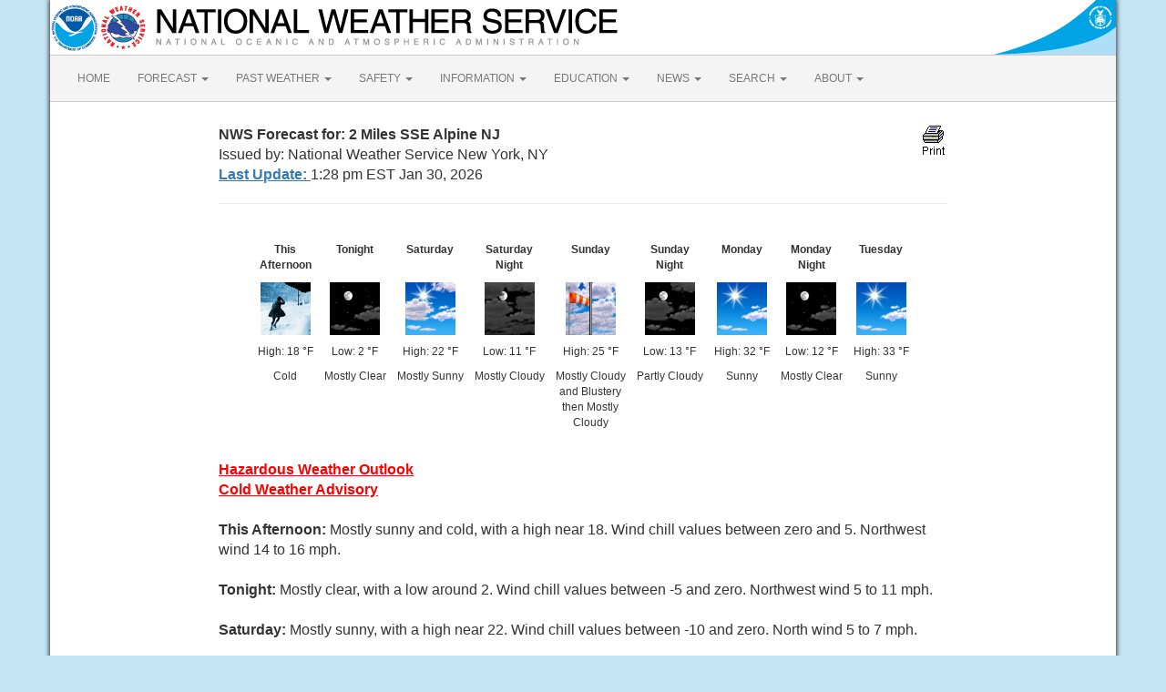

--- FILE ---
content_type: text/html; charset=UTF-8
request_url: https://forecast.weather.gov/MapClick.php?lat=40.93&lon=-73.91&unit=0&lg=english&FcstType=text&TextType=2
body_size: 4760
content:
<!DOCTYPE html><html class="no-js">
    <head>
        <!-- Meta -->
        <meta name="viewport" content="width=device-width" />
        <link rel="schema.DC" href="http://purl.org/dc/elements/1.1/" />
        <title>National Weather Service</title>
        <meta name="DC.title" content="National Weather Service" />
        <meta name="DC.description" content="NOAA National Weather Service" />
        <meta name="DC.creator" content="US Department of Commerce, NOAA, National Weather Service" />
        <meta name="DC.date.created" scheme="ISO8601" content="2026-01-30T19:07:17+00:00" />
        <meta name="DC.language" scheme="DCTERMS.RFC1766" content="EN-US" />
        <meta name="DC.keywords" content="weather" />
        <meta name="DC.publisher" content="NOAA's National Weather Service" />
        <meta name="DC.contributor" content="National Weather Service" />
        <meta name="DC.rights" content="/disclaimer.php" />
        <meta name="rating" content="General" />
        <meta name="robots" content="index,follow" />

        <!-- Icons -->
        <link rel="shortcut icon" href="/build/images/favicon.eab6deff.ico" type="image/x-icon" />

                    <link rel="stylesheet" href="/build/app.b5803bc3.css">
        
                    <script src="/build/runtime.5332280c.js"></script><script src="/build/662.4c16084d.js"></script><script src="/build/app.b0ab6b61.js"></script>
            <script type="text/javascript" id="_fed_an_ua_tag" src="https://dap.digitalgov.gov/Universal-Federated-Analytics-Min.js?agency=DOC&amp;subagency=NOAA"></script>
            <script type="text/javascript">
                // GoogleAnalyticsObject is defined in the federated analytics script, but PUA option not used as forecast UA needs sampleRate
                window[window['GoogleAnalyticsObject']]('create', 'UA-40768555-1', 'weather.gov', {'sampleRate': 6});
                window[window['GoogleAnalyticsObject']]('set', 'anonymizeIp', true);
                window[window['GoogleAnalyticsObject']]('require', 'linkid');
                window[window['GoogleAnalyticsObject']]('send', 'pageview');
            </script>
            </head>
    <body>
        <main class="container">
            <header class="row clearfix" id="page-header">
    <a href="//www.noaa.gov" id="header-noaa" class="pull-left"><img src="/build/images/header/noaa.d87e0251.png" alt="National Oceanic and Atmospheric Administration"/></a>
    <a href="https://www.weather.gov" id="header-nws" class="pull-left"><img src="/build/images/header/nws.4e6585d8.png" alt="National Weather Service"/></a>
    <a href="//www.commerce.gov" id="header-doc" class="pull-right"><img src="/build/images/header/doc.b38ba91a.png" alt="United States Department of Commerce"/></a>
</header>

            <nav class="navbar navbar-default row" role="navigation">
    <div class="container-fluid">
        <div class="navbar-header">
            <button type="button" class="navbar-toggle collapsed" data-toggle="collapse" data-target="#top-nav">
                <span class="sr-only">Toggle navigation</span>
                <span class="icon-bar"></span>
                <span class="icon-bar"></span>
                <span class="icon-bar"></span>
            </button>
        </div>
        <div class="collapse navbar-collapse" id="top-nav">
            <ul class="nav navbar-nav">
                <li><a href="//www.weather.gov">HOME</a></li>
                                    <li class="dropdown">
                        <a href="https://www.weather.gov/forecastmaps/" class="dropdown-toggle" data-toggle="dropdown">
                                                            FORECAST
                                                        <span class="caret"></span>
                        </a>
                        <ul class="dropdown-menu" role="menu">
                                                                                        <li>
                                    <a href="https://www.weather.gov">Local</a>
                                </li>
                                                            <li>
                                    <a href="https://digital.weather.gov">Graphical</a>
                                </li>
                                                            <li>
                                    <a href="https://aviationweather.gov">Aviation</a>
                                </li>
                                                            <li>
                                    <a href="https://www.weather.gov/marine/">Marine</a>
                                </li>
                                                            <li>
                                    <a href="https://water.noaa.gov">Rivers and Lakes</a>
                                </li>
                                                            <li>
                                    <a href="https://www.nhc.noaa.gov">Hurricanes</a>
                                </li>
                                                            <li>
                                    <a href="https://www.spc.noaa.gov">Severe Weather</a>
                                </li>
                                                            <li>
                                    <a href="https://www.weather.gov/fire/">Fire Weather</a>
                                </li>
                                                            <li>
                                    <a href="https://gml.noaa.gov/grad/solcalc/">Sunrise/Sunset</a>
                                </li>
                                                            <li>
                                    <a href="https://www.cpc.ncep.noaa.gov">Long Range Forecasts</a>
                                </li>
                                                            <li>
                                    <a href="https://www.cpc.ncep.noaa.gov">Climate Prediction</a>
                                </li>
                                                            <li>
                                    <a href="https://www.swpc.noaa.gov">Space Weather</a>
                                </li>
                                                    </ul>
                    </li>
                                    <li class="dropdown">
                        <a href="https://www.weather.gov/wrh/climate" class="dropdown-toggle" data-toggle="dropdown">
                                                            PAST WEATHER
                                                        <span class="caret"></span>
                        </a>
                        <ul class="dropdown-menu" role="menu">
                                                                                        <li>
                                    <a href="https://www.weather.gov/wrh/climate">Past Weather</a>
                                </li>
                                                            <li>
                                    <a href="https://gml.noaa.gov/grad/solcalc/">Astronomical Data</a>
                                </li>
                                                            <li>
                                    <a href="https://www.climate.gov/maps-data/dataset/past-weather-zip-code-data-table">Certified Weather Data</a>
                                </li>
                                                    </ul>
                    </li>
                                    <li class="dropdown">
                        <a href="https://www.weather.gov/safety/" class="dropdown-toggle" data-toggle="dropdown">
                                                            SAFETY
                                                        <span class="caret"></span>
                        </a>
                        <ul class="dropdown-menu" role="menu">
                                                                                </ul>
                    </li>
                                    <li class="dropdown">
                        <a href="https://www.weather.gov/informationcenter" class="dropdown-toggle" data-toggle="dropdown">
                                                            INFORMATION
                                                        <span class="caret"></span>
                        </a>
                        <ul class="dropdown-menu" role="menu">
                                                                                        <li>
                                    <a href="https://www.weather.gov/wrn/wea">Wireless Emergency Alerts</a>
                                </li>
                                                            <li>
                                    <a href="https://www.weather.gov/wrn/">Weather-Ready Nation</a>
                                </li>
                                                            <li>
                                    <a href="https://www.weather.gov/owlie/publication_brochures">Brochures</a>
                                </li>
                                                            <li>
                                    <a href="https://www.weather.gov/coop/">Cooperative Observers</a>
                                </li>
                                                            <li>
                                    <a href="https://www.weather.gov/briefing/">Daily Briefing</a>
                                </li>
                                                            <li>
                                    <a href="https://www.weather.gov/hazstat">Damage/Fatality/Injury Statistics</a>
                                </li>
                                                            <li>
                                    <a href="http://mag.ncep.noaa.gov">Forecast Models</a>
                                </li>
                                                            <li>
                                    <a href="https://www.weather.gov/gis/">GIS Data Portal</a>
                                </li>
                                                            <li>
                                    <a href="https://www.weather.gov/nwr">NOAA Weather Radio</a>
                                </li>
                                                            <li>
                                    <a href="https://www.weather.gov/publications/">Publications</a>
                                </li>
                                                            <li>
                                    <a href="https://www.weather.gov/skywarn/">SKYWARN Storm Spotters</a>
                                </li>
                                                            <li>
                                    <a href="https://www.weather.gov/stormready">StormReady</a>
                                </li>
                                                            <li>
                                    <a href="https://www.weather.gov/tsunamiready/">TsunamiReady</a>
                                </li>
                                                            <li>
                                    <a href="https://www.weather.gov/notification/">Service Change Notices</a>
                                </li>
                                                    </ul>
                    </li>
                                    <li class="dropdown">
                        <a href="https://www.weather.gov/education/" class="dropdown-toggle" data-toggle="dropdown">
                                                            EDUCATION
                                                        <span class="caret"></span>
                        </a>
                        <ul class="dropdown-menu" role="menu">
                                                                                </ul>
                    </li>
                                    <li class="dropdown">
                        <a href="https://www.weather.gov/news" class="dropdown-toggle" data-toggle="dropdown">
                                                            NEWS
                                                        <span class="caret"></span>
                        </a>
                        <ul class="dropdown-menu" role="menu">
                                                                                </ul>
                    </li>
                                    <li class="dropdown">
                        <a href="https://www.weather.gov/search/" class="dropdown-toggle" data-toggle="dropdown">
                                                            SEARCH
                                                        <span class="caret"></span>
                        </a>
                        <ul class="dropdown-menu" role="menu">
                                                            <li>
                                    <div id="site-search">
                                        <form method="get" action="//search.usa.gov/search" style="margin-bottom: 0; margin-top: 0;">
                                            <input type="hidden" name="v:project" value="firstgov" />
                                            <label for="query">Search For</label>
                                            <input type="text" name="query" id="query" size="12" />
                                            <input type="submit" value="Go" />
                                            <p>
                                                <input type="radio" name="affiliate" checked="checked" value="nws.noaa.gov" id="nws" />
                                                <label for="nws" class="search-scope">NWS</label>
                                                <input type="radio" name="affiliate" value="noaa.gov" id="noaa" />
                                                <label for="noaa" class="search-scope">All NOAA</label>
                                            </p>
                                        </form>
                                    </div>
                                </li>
                                                                                </ul>
                    </li>
                                    <li class="dropdown">
                        <a href="https://www.weather.gov/about/" class="dropdown-toggle" data-toggle="dropdown">
                                                            ABOUT
                                                        <span class="caret"></span>
                        </a>
                        <ul class="dropdown-menu" role="menu">
                                                                                        <li>
                                    <a href="https://www.weather.gov/about/">About NWS</a>
                                </li>
                                                            <li>
                                    <a href="https://www.weather.gov/organization">Organization</a>
                                </li>
                                                            <li>
                                    <a href="https://sites.google.com/a/noaa.gov/nws-insider/">For NWS Employees</a>
                                </li>
                                                            <li>
                                    <a href="https://www.weather.gov/ncep/">National Centers</a>
                                </li>
                                                            <li>
                                    <a href="https://www.noaa.gov/nws-careers">Careers</a>
                                </li>
                                                            <li>
                                    <a href="https://www.weather.gov/contact">Contact Us</a>
                                </li>
                                                            <li>
                                    <a href="https://forecast.weather.gov/glossary.php">Glossary</a>
                                </li>
                                                            <li>
                                    <a href="https://www.weather.gov/socialmedia">Social Media</a>
                                </li>
                                                            <li>
                                    <a href="https://www.noaa.gov/NWStransformation">NWS Transformation</a>
                                </li>
                                                    </ul>
                    </li>
                            </ul>
        </div>
    </div>
</nav>

            <div class="contentArea">
                    <!doctype html public "-//W3C//DTD HTML 4.0 Transitional//EN"><html><head><style>
body {
  font-family: Arial !important;
}
table {
    font-size: 16px;
}
ul{
    list-style-type: none;
}
.point-forecast-7-day{
    margin-left:-40px;
}
.warn{
    color: #FF0000;
    font-weight:bold;
    text-decoration: underline;
}
li.forecast-tombstone + li {
    margin-left: 12px;
}
li.forecast-tombstone,
li.forecast-tombstone > div {
    display: inline-block;
}
li.forecast-tombstone img {
    margin: auto;
    width: 55px;
    height: 58px;
}
li.forecast-tombstone p {
    text-align: center;
    font-size: 12px !important;
}
.txt-ctr-caps {
    font-weight: bold;
}
</style>
<title>7-Day Forecast 40.92&deg;N 73.91&deg;W (Text-Only)</title></head><body leftmargin="0" topmargin="0" rightmargin="0" marginwidth="0" marginheight="0" bgcolor="#FFFFFF" text="#000000"><div style="margin:25px 0px 0px 0px;"><table width="800" border="0" align="center" cellpadding="0" cellspacing="0"><tr valign ="top"><td width="80%" valign="top" align="left"><font size="3"><b>NWS Forecast for: 2 Miles SSE Alpine NJ</b></font><br>Issued by: National Weather Service New York, NY<br><a href="https://www.weather.gov/glossary/index.php?word=Last+update"><b>Last Update: </b></a>1:28 pm EST Jan 30, 2026</td><td width="20%" valign="top" align="right"><a href=javascript:window.print()><img src="/images/wtf/12.gif" border=0 height=35 width=30 alt=Print></a></td></tr><tr><td colspan="2" valign="top" align="center"><hr><br></td></tr>
</table><table width="800" border="0" align="center" cellpadding="0" cellspacing="0"><tr valign ="top"><td colspan="2" valign="top" align="left" style="text-align:center;"><table width="100%" border="0" align="center" cellpadding="0" cellspacing="0"><tr valign ="top" align="center"><li class="forecast-tombstone"><div><p class="txt-ctr-caps">This<br>Afternoon</p>
<p><img src="newimages/medium/cold.png" alt="This Afternoon: Mostly sunny and cold, with a high near 18. Wind chill values between zero and 5. Northwest wind 14 to 16 mph. " title="This Afternoon: Mostly sunny and cold, with a high near 18. Wind chill values between zero and 5. Northwest wind 14 to 16 mph. " class="forecast-icon"></p><p class="point-forecast-icons-high">High: 18 &deg;F</p><p class="txt-dual">Cold<br><br><br><br></p></div></li><li class="forecast-tombstone"><div><p class="txt-ctr-caps">Tonight<br><br></p>
<p><img src="newimages/medium/nfew.png" alt="Tonight: Mostly clear, with a low around 2. Wind chill values between -5 and zero. Northwest wind 5 to 11 mph. " title="Tonight: Mostly clear, with a low around 2. Wind chill values between -5 and zero. Northwest wind 5 to 11 mph. " class="forecast-icon"></p><p class="point-forecast-icons-low">Low: 2 &deg;F</p><p class="txt-dual">Mostly Clear<br><br><br><br></p></div></li><li class="forecast-tombstone"><div><p class="txt-ctr-caps">Saturday<br><br></p>
<p><img src="newimages/medium/sct.png" alt="Saturday: Mostly sunny, with a high near 22. Wind chill values between -10 and zero. North wind 5 to 7 mph. " title="Saturday: Mostly sunny, with a high near 22. Wind chill values between -10 and zero. North wind 5 to 7 mph. " class="forecast-icon"></p><p class="point-forecast-icons-high">High: 22 &deg;F</p><p class="txt-dual">Mostly Sunny<br><br><br><br></p></div></li><li class="forecast-tombstone"><div><p class="txt-ctr-caps">Saturday<br>Night</p>
<p><img src="newimages/medium/nbkn.png" alt="Saturday Night: Mostly cloudy, with a low around 11. Wind chill values between -5 and 5. North wind 9 to 18 mph, with gusts as high as 34 mph. " title="Saturday Night: Mostly cloudy, with a low around 11. Wind chill values between -5 and 5. North wind 9 to 18 mph, with gusts as high as 34 mph. " class="forecast-icon"></p><p class="point-forecast-icons-low">Low: 11 &deg;F</p><p class="txt-dual">Mostly Cloudy<br><br><br><br></p></div></li><li class="forecast-tombstone"><div><p class="txt-ctr-caps">Sunday<br><br></p>
<p><img src="DualImage.php?i=wind_bkn&j=bkn" alt="Sunday: Mostly cloudy, with a high near 25. Blustery, with a north wind 18 to 21 mph, with gusts as high as 37 mph. " title="Sunday: Mostly cloudy, with a high near 25. Blustery, with a north wind 18 to 21 mph, with gusts as high as 37 mph. " class="forecast-icon"></p><p class="point-forecast-icons-high">High: 25 &deg;F</p><p class="txt-dual">Mostly Cloudy<br>and Blustery<br>then Mostly<br>Cloudy<br></p></div></li><li class="forecast-tombstone"><div><p class="txt-ctr-caps">Sunday<br>Night</p>
<p><img src="newimages/medium/nsct.png" alt="Sunday Night: Partly cloudy, with a low around 13." title="Sunday Night: Partly cloudy, with a low around 13." class="forecast-icon"></p><p class="point-forecast-icons-low">Low: 13 &deg;F</p><p class="txt-dual">Partly Cloudy<br><br><br><br></p></div></li><li class="forecast-tombstone"><div><p class="txt-ctr-caps">Monday<br><br></p>
<p><img src="newimages/medium/few.png" alt="Monday: Sunny, with a high near 32." title="Monday: Sunny, with a high near 32." class="forecast-icon"></p><p class="point-forecast-icons-high">High: 32 &deg;F</p><p class="txt-dual">Sunny<br><br><br><br></p></div></li><li class="forecast-tombstone"><div><p class="txt-ctr-caps">Monday<br>Night</p>
<p><img src="newimages/medium/nfew.png" alt="Monday Night: Mostly clear, with a low around 12." title="Monday Night: Mostly clear, with a low around 12." class="forecast-icon"></p><p class="point-forecast-icons-low">Low: 12 &deg;F</p><p class="txt-dual">Mostly Clear<br><br><br><br></p></div></li><li class="forecast-tombstone"><div><p class="txt-ctr-caps">Tuesday<br><br></p>
<p><img src="newimages/medium/few.png" alt="Tuesday: Sunny, with a high near 33." title="Tuesday: Sunny, with a high near 33." class="forecast-icon"></p><p class="point-forecast-icons-high">High: 33 &deg;F</p><p class="txt-dual">Sunny<br><br><br><br></p></div></li></tr></table></td></tr><tr valign ="top"><td colspan="2" valign="top" align="left"><br><div align="left"><a href="showsigwx.php?warnzone=NYZ071&warncounty=NYC119&firewxzone=NYZ211&local_place1=2+Miles+SSE+Alpine+NJ&product1=Hazardous+Weather+Outlook"><span class="warn">Hazardous Weather Outlook</span></a><br><a href="showsigwx.php?warnzone=NYZ071&warncounty=NYC119&firewxzone=NYZ211&local_place1=2+Miles+SSE+Alpine+NJ&product1=Cold+Weather+Advisory"><span class="warn">Cold Weather Advisory</span></a><br></div><br><b>This Afternoon: </b>Mostly sunny and cold, with a high near 18. Wind chill values between zero and 5. Northwest wind 14 to 16 mph. <br>
<br>
<b>Tonight: </b>Mostly clear, with a low around 2. Wind chill values between -5 and zero. Northwest wind 5 to 11 mph. <br>
<br>
<b>Saturday: </b>Mostly sunny, with a high near 22. Wind chill values between -10 and zero. North wind 5 to 7 mph. <br>
<br>
<b>Saturday Night: </b>Mostly cloudy, with a low around 11. Wind chill values between -5 and 5. North wind 9 to 18 mph, with gusts as high as 34 mph. <br>
<br>
<b>Sunday: </b>Mostly cloudy, with a high near 25. Blustery, with a north wind 18 to 21 mph, with gusts as high as 37 mph. <br>
<br>
<b>Sunday Night: </b>Partly cloudy, with a low around 13.<br>
<br>
<b>Monday: </b>Sunny, with a high near 32.<br>
<br>
<b>Monday Night: </b>Mostly clear, with a low around 12.<br>
<br>
<b>Tuesday: </b>Sunny, with a high near 33.<br>
<br>
<b>Tuesday Night: </b>Partly cloudy, with a low around 17.<br>
<br>
<b>Wednesday: </b>Partly sunny, with a high near 32.<br>
<br>
<b>Wednesday Night: </b>A 30 percent chance of snow.  Mostly cloudy, with a low around 16.<br>
<br>
<b>Thursday: </b>Partly sunny, with a high near 29.<br>
<br>
<hr><br></td></tr><tr><td colspan="2" align="left">2 Miles SSE Alpine NJ<br>&nbsp;40.92&deg;N 73.91&deg;W (Elev. 3 ft)<br></td></tr><tr><td colspan="2" align="left"><br>Visit your local NWS office at: <a href="https://www.weather.gov/okx/">https://www.weather.gov/okx/</a></td></tr></table></div><br />
            </div>
            <footer>
                
                <div class="footer-legal">
    <div id="footerLogo" class="col-xs-12 col-sm-2 col-md-2">
        <a href="//www.usa.gov"><img src="/css/images/usa_gov.png" alt="usa.gov" width="110" height="30" /></a>
    </div>
    <div class="col-xs-12 col-sm-4 col-md-4">
        <ul class="list-unstyled footer-legal-content">
            <li><a href="//www.commerce.gov">US Dept of Commerce</a></li>
            <li><a href="//www.noaa.gov">National Oceanic and Atmospheric Administration</a></li>
            <li><a href="https://www.weather.gov">National Weather Service</a></li>
            <li><a href="https://www.weather.gov/okx">New York, NY</a>            <li>175 Brookhaven Avenue<br /></li>
                        <li>Upton, NY 11973</li>
            <li><br /><a href="mailto:okx.webmaster@noaa.gov">Comments? Questions? Please Contact Us.</a></li>
        </ul>
    </div>
    <div class="col-xs-12 col-sm-3 col-md-3">
        <ul class="list-unstyled">
            <li><a href="https://www.weather.gov/disclaimer">Disclaimer</a></li>
            <li><a href="//www.cio.noaa.gov/services_programs/info_quality.html">Information Quality</a></li>
            <li><a href="https://www.weather.gov/help">Help</a></li>
            <li><a href="//www.weather.gov/glossary">Glossary</a></li>
        </ul>
    </div>
    <div class="col-xs-12 col-sm-3 col-md-3">
        <ul class="list-unstyled">
            <li><a href="https://www.weather.gov/privacy">Privacy Policy</a></li>
            <li><a href="https://www.noaa.gov/foia-freedom-of-information-act">Freedom of Information Act (FOIA)</a></li>
            <li><a href="https://www.weather.gov/about">About Us</a></li>
            <li><a href="https://www.weather.gov/careers">Career Opportunities</a></li>
        </ul>
    </div>
</div>

            </footer>
        </main>
    </body>
</html>
